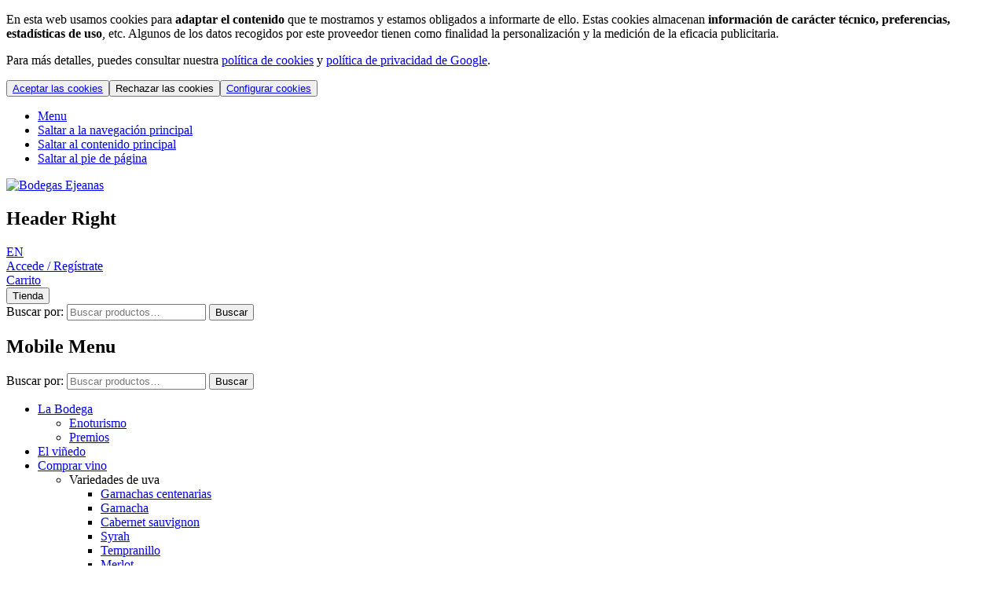

--- FILE ---
content_type: text/html; charset=UTF-8
request_url: https://bodegasejeanas.com/productos/tipos-vino/vinos-rosados/
body_size: 16627
content:
<!DOCTYPE html>
<html lang="es">
<head >
<meta charset="UTF-8" />
<meta name="viewport" content="width=device-width, initial-scale=1" />
<script type="text/javascript" data-cookieconsent="ignore">
	window.dataLayer = window.dataLayer || [];

	function gtag() {
		dataLayer.push(arguments);
	}

	gtag("consent", "default", {
		ad_personalization: "denied",
		ad_storage: "denied",
		ad_user_data: "denied",
		analytics_storage: "denied",
		functionality_storage: "denied",
		personalization_storage: "denied",
		security_storage: "granted",
		wait_for_update: 500,
	});
	gtag("set", "ads_data_redaction", true);
	</script>
<script type="text/javascript" data-cookieconsent="ignore">
		(function (w, d, s, l, i) {
		w[l] = w[l] || [];
		w[l].push({'gtm.start': new Date().getTime(), event: 'gtm.js'});
		var f = d.getElementsByTagName(s)[0], j = d.createElement(s), dl = l !== 'dataLayer' ? '&l=' + l : '';
		j.async = true;
		j.src = 'https://www.googletagmanager.com/gtm.js?id=' + i + dl;
		f.parentNode.insertBefore(j, f);
	})(
		window,
		document,
		'script',
		'dataLayer',
		'GTM-NWVTJN9'
	);
</script>
<script type="text/javascript"
		id="Cookiebot"
		src="https://consent.cookiebot.com/uc.js"
		data-implementation="wp"
		data-cbid="53d1190c-ae3b-4f3e-9838-118726892075"
						data-culture="ES"
				data-blockingmode="auto"
	></script>
<meta name='robots' content='index, follow, max-image-preview:large, max-snippet:-1, max-video-preview:-1' />
	<style>img:is([sizes="auto" i], [sizes^="auto," i]) { contain-intrinsic-size: 3000px 1500px }</style>
	
<!-- Google Tag Manager for WordPress by gtm4wp.com -->
<script data-cfasync="false" data-pagespeed-no-defer>
	var gtm4wp_datalayer_name = "dataLayer";
	var dataLayer = dataLayer || [];
	const gtm4wp_use_sku_instead = false;
	const gtm4wp_currency = 'EUR';
	const gtm4wp_product_per_impression = 10;
	const gtm4wp_clear_ecommerce = false;
</script>
<!-- End Google Tag Manager for WordPress by gtm4wp.com -->
	<!-- This site is optimized with the Yoast SEO plugin v25.3 - https://yoast.com/wordpress/plugins/seo/ -->
	<title>Vinos rosados - Bodegas Ejeanas</title>
	<meta name="description" content="Comprar vino rosado en Bodegas Ejeanas | IGP Ribera del Gállego Cinco Villas" />
	<link rel="canonical" href="https://bodegasejeanas.com/productos/tipos-vino/vinos-rosados/" />
	<meta property="og:locale" content="es_ES" />
	<meta property="og:type" content="article" />
	<meta property="og:title" content="Vinos rosados - Bodegas Ejeanas" />
	<meta property="og:description" content="Comprar vino rosado en Bodegas Ejeanas | IGP Ribera del Gállego Cinco Villas" />
	<meta property="og:url" content="https://bodegasejeanas.com/productos/tipos-vino/vinos-rosados/" />
	<meta property="og:site_name" content="Bodegas Ejeanas" />
	<meta name="twitter:card" content="summary_large_image" />
	<script type="application/ld+json" class="yoast-schema-graph">{"@context":"https://schema.org","@graph":[{"@type":"CollectionPage","@id":"https://bodegasejeanas.com/productos/tipos-vino/vinos-rosados/","url":"https://bodegasejeanas.com/productos/tipos-vino/vinos-rosados/","name":"Vinos rosados - Bodegas Ejeanas","isPartOf":{"@id":"https://bodegasejeanas.com/#website"},"description":"Comprar vino rosado en Bodegas Ejeanas | IGP Ribera del Gállego Cinco Villas","breadcrumb":{"@id":"https://bodegasejeanas.com/productos/tipos-vino/vinos-rosados/#breadcrumb"},"inLanguage":"es"},{"@type":"BreadcrumbList","@id":"https://bodegasejeanas.com/productos/tipos-vino/vinos-rosados/#breadcrumb","itemListElement":[{"@type":"ListItem","position":1,"name":"Portada","item":"https://bodegasejeanas.com/"},{"@type":"ListItem","position":2,"name":"Tipos de vino","item":"https://bodegasejeanas.com/productos/tipos-vino/"},{"@type":"ListItem","position":3,"name":"Vinos rosados"}]},{"@type":"WebSite","@id":"https://bodegasejeanas.com/#website","url":"https://bodegasejeanas.com/","name":"Bodegas Ejeanas","description":"","publisher":{"@id":"https://bodegasejeanas.com/#organization"},"potentialAction":[{"@type":"SearchAction","target":{"@type":"EntryPoint","urlTemplate":"https://bodegasejeanas.com/?s={search_term_string}"},"query-input":{"@type":"PropertyValueSpecification","valueRequired":true,"valueName":"search_term_string"}}],"inLanguage":"es"},{"@type":"Organization","@id":"https://bodegasejeanas.com/#organization","name":"Bodegas Ejeanas","url":"https://bodegasejeanas.com/","logo":{"@type":"ImageObject","inLanguage":"es","@id":"https://bodegasejeanas.com/#/schema/logo/image/","url":"https://st1.bodegasejeanas.com/wp-content/uploads/2020/04/logo_bodegas_ejeanas.jpg","contentUrl":"https://st1.bodegasejeanas.com/wp-content/uploads/2020/04/logo_bodegas_ejeanas.jpg","width":264,"height":151,"caption":"Bodegas Ejeanas"},"image":{"@id":"https://bodegasejeanas.com/#/schema/logo/image/"}}]}</script>
	<!-- / Yoast SEO plugin. -->


<link rel='dns-prefetch' href='//fonts.googleapis.com' />
<link rel="alternate" type="application/rss+xml" title="Bodegas Ejeanas &raquo; Feed" href="https://bodegasejeanas.com/feed/" />
<link rel="alternate" type="application/rss+xml" title="Bodegas Ejeanas &raquo; Feed de los comentarios" href="https://bodegasejeanas.com/comments/feed/" />
<link rel="alternate" type="application/rss+xml" title="Bodegas Ejeanas &raquo; Vinos rosados Categoría Feed" href="https://bodegasejeanas.com/productos/tipos-vino/vinos-rosados/feed/" />
<script type="text/javascript">
/* <![CDATA[ */
window._wpemojiSettings = {"baseUrl":"https:\/\/s.w.org\/images\/core\/emoji\/16.0.1\/72x72\/","ext":".png","svgUrl":"https:\/\/s.w.org\/images\/core\/emoji\/16.0.1\/svg\/","svgExt":".svg","source":{"concatemoji":"https:\/\/bodegasejeanas.com\/wp-includes\/js\/wp-emoji-release.min.js?ver=6.8.2"}};
/*! This file is auto-generated */
!function(s,n){var o,i,e;function c(e){try{var t={supportTests:e,timestamp:(new Date).valueOf()};sessionStorage.setItem(o,JSON.stringify(t))}catch(e){}}function p(e,t,n){e.clearRect(0,0,e.canvas.width,e.canvas.height),e.fillText(t,0,0);var t=new Uint32Array(e.getImageData(0,0,e.canvas.width,e.canvas.height).data),a=(e.clearRect(0,0,e.canvas.width,e.canvas.height),e.fillText(n,0,0),new Uint32Array(e.getImageData(0,0,e.canvas.width,e.canvas.height).data));return t.every(function(e,t){return e===a[t]})}function u(e,t){e.clearRect(0,0,e.canvas.width,e.canvas.height),e.fillText(t,0,0);for(var n=e.getImageData(16,16,1,1),a=0;a<n.data.length;a++)if(0!==n.data[a])return!1;return!0}function f(e,t,n,a){switch(t){case"flag":return n(e,"\ud83c\udff3\ufe0f\u200d\u26a7\ufe0f","\ud83c\udff3\ufe0f\u200b\u26a7\ufe0f")?!1:!n(e,"\ud83c\udde8\ud83c\uddf6","\ud83c\udde8\u200b\ud83c\uddf6")&&!n(e,"\ud83c\udff4\udb40\udc67\udb40\udc62\udb40\udc65\udb40\udc6e\udb40\udc67\udb40\udc7f","\ud83c\udff4\u200b\udb40\udc67\u200b\udb40\udc62\u200b\udb40\udc65\u200b\udb40\udc6e\u200b\udb40\udc67\u200b\udb40\udc7f");case"emoji":return!a(e,"\ud83e\udedf")}return!1}function g(e,t,n,a){var r="undefined"!=typeof WorkerGlobalScope&&self instanceof WorkerGlobalScope?new OffscreenCanvas(300,150):s.createElement("canvas"),o=r.getContext("2d",{willReadFrequently:!0}),i=(o.textBaseline="top",o.font="600 32px Arial",{});return e.forEach(function(e){i[e]=t(o,e,n,a)}),i}function t(e){var t=s.createElement("script");t.src=e,t.defer=!0,s.head.appendChild(t)}"undefined"!=typeof Promise&&(o="wpEmojiSettingsSupports",i=["flag","emoji"],n.supports={everything:!0,everythingExceptFlag:!0},e=new Promise(function(e){s.addEventListener("DOMContentLoaded",e,{once:!0})}),new Promise(function(t){var n=function(){try{var e=JSON.parse(sessionStorage.getItem(o));if("object"==typeof e&&"number"==typeof e.timestamp&&(new Date).valueOf()<e.timestamp+604800&&"object"==typeof e.supportTests)return e.supportTests}catch(e){}return null}();if(!n){if("undefined"!=typeof Worker&&"undefined"!=typeof OffscreenCanvas&&"undefined"!=typeof URL&&URL.createObjectURL&&"undefined"!=typeof Blob)try{var e="postMessage("+g.toString()+"("+[JSON.stringify(i),f.toString(),p.toString(),u.toString()].join(",")+"));",a=new Blob([e],{type:"text/javascript"}),r=new Worker(URL.createObjectURL(a),{name:"wpTestEmojiSupports"});return void(r.onmessage=function(e){c(n=e.data),r.terminate(),t(n)})}catch(e){}c(n=g(i,f,p,u))}t(n)}).then(function(e){for(var t in e)n.supports[t]=e[t],n.supports.everything=n.supports.everything&&n.supports[t],"flag"!==t&&(n.supports.everythingExceptFlag=n.supports.everythingExceptFlag&&n.supports[t]);n.supports.everythingExceptFlag=n.supports.everythingExceptFlag&&!n.supports.flag,n.DOMReady=!1,n.readyCallback=function(){n.DOMReady=!0}}).then(function(){return e}).then(function(){var e;n.supports.everything||(n.readyCallback(),(e=n.source||{}).concatemoji?t(e.concatemoji):e.wpemoji&&e.twemoji&&(t(e.twemoji),t(e.wpemoji)))}))}((window,document),window._wpemojiSettings);
/* ]]> */
</script>
<style id='wp-emoji-styles-inline-css' type='text/css'>

	img.wp-smiley, img.emoji {
		display: inline !important;
		border: none !important;
		box-shadow: none !important;
		height: 1em !important;
		width: 1em !important;
		margin: 0 0.07em !important;
		vertical-align: -0.1em !important;
		background: none !important;
		padding: 0 !important;
	}
</style>
<link rel='stylesheet' id='woocommerce-add-to-cart-form-style-css' href='https://bodegasejeanas.com/wp-content/plugins/woocommerce/assets/client/blocks/woocommerce/add-to-cart-form-style.css?ver=6.8.2' type='text/css' media='all' />
<style id='woocommerce-product-button-style-inline-css' type='text/css'>
.wp-block-button.wc-block-components-product-button{align-items:center;display:flex;flex-direction:column;gap:12px;justify-content:center;white-space:normal;word-break:break-word}.wp-block-button.wc-block-components-product-button.is-style-outline .wp-block-button__link{border:2px solid}.wp-block-button.wc-block-components-product-button.is-style-outline .wp-block-button__link:not(.has-text-color){color:currentColor}.wp-block-button.wc-block-components-product-button.is-style-outline .wp-block-button__link:not(.has-background){background-color:transparent;background-image:none}.wp-block-button.wc-block-components-product-button.has-custom-width .wp-block-button__link{box-sizing:border-box}.wp-block-button.wc-block-components-product-button.wp-block-button__width-25 .wp-block-button__link{width:25%}.wp-block-button.wc-block-components-product-button.wp-block-button__width-50 .wp-block-button__link{width:50%}.wp-block-button.wc-block-components-product-button.wp-block-button__width-75 .wp-block-button__link{width:75%}.wp-block-button.wc-block-components-product-button.wp-block-button__width-100 .wp-block-button__link{width:100%}.wp-block-button.wc-block-components-product-button .wp-block-button__link{display:inline-flex;font-size:1em;justify-content:center;text-align:center;white-space:normal;width:auto;word-break:break-word}.wp-block-button.wc-block-components-product-button a[hidden]{display:none}@keyframes slideOut{0%{transform:translateY(0)}to{transform:translateY(-100%)}}@keyframes slideIn{0%{opacity:0;transform:translateY(90%)}to{opacity:1;transform:translate(0)}}.wp-block-button.wc-block-components-product-button.align-left{align-items:flex-start}.wp-block-button.wc-block-components-product-button.align-right{align-items:flex-end}.wp-block-button.wc-block-components-product-button .wc-block-components-product-button__button{align-items:center;border-style:none;display:inline-flex;justify-content:center;line-height:inherit;overflow:hidden;white-space:normal;word-break:break-word}.wp-block-button.wc-block-components-product-button .wc-block-components-product-button__button span.wc-block-slide-out{animation:slideOut .1s linear 1 normal forwards}.wp-block-button.wc-block-components-product-button .wc-block-components-product-button__button span.wc-block-slide-in{animation:slideIn .1s linear 1 normal}.wp-block-button.wc-block-components-product-button .wc-block-components-product-button__button--placeholder{background-color:currentColor!important;border:0!important;border-radius:.25rem;box-shadow:none;color:currentColor!important;display:block;line-height:1;max-width:100%!important;min-height:3em;min-width:8em;opacity:.15;outline:0!important;overflow:hidden!important;pointer-events:none;position:relative!important;width:100%;z-index:1}.wp-block-button.wc-block-components-product-button .wc-block-components-product-button__button--placeholder>*{visibility:hidden}.wp-block-button.wc-block-components-product-button .wc-block-components-product-button__button--placeholder:after{animation:loading__animation 1.5s ease-in-out infinite;background-image:linear-gradient(90deg,currentColor,hsla(0,0%,96%,.302),currentColor);background-repeat:no-repeat;content:" ";display:block;height:100%;left:0;position:absolute;right:0;top:0;transform:translateX(-100%)}@keyframes loading__animation{to{transform:translateX(100%)}}@media screen and (prefers-reduced-motion:reduce){.wp-block-button.wc-block-components-product-button .wc-block-components-product-button__button--placeholder{animation:none}}.wc-block-all-products .wp-block-button.wc-block-components-product-button{margin-bottom:12px}.theme-twentytwentyone .editor-styles-wrapper .wc-block-components-product-button .wp-block-button__link{background-color:var(--button--color-background);border-color:var(--button--color-background);color:var(--button--color-text)}

</style>
<style id='woocommerce-product-collection-style-inline-css' type='text/css'>
.wp-block-woocommerce-product-collection .wc-block-components-product-stock-indicator{text-align:center}.wc-block-components-notice-banner .wc-block-components-button.wc-block-components-notice-banner__dismiss[hidden]{display:none}

</style>
<style id='woocommerce-product-filters-style-inline-css' type='text/css'>
:where(.wc-block-product-filters){--top-padding:var(--wp-admin--admin-bar--height);display:inline-flex}@media(max-width:782px){:where(.wc-block-product-filters){--top-padding:var(--adminbar-mobile-padding,0)}}:where(.wc-block-product-filters) .wc-block-product-filters__close-overlay,:where(.wc-block-product-filters) .wc-block-product-filters__open-overlay{align-items:center;background:transparent;border:transparent;color:inherit;display:flex;font-size:.875em;padding:0}:where(.wc-block-product-filters) .wc-block-product-filters__close-overlay svg,:where(.wc-block-product-filters) .wc-block-product-filters__open-overlay svg{fill:currentColor}:where(.wc-block-product-filters) .wc-block-product-filters__close-overlay span,:where(.wc-block-product-filters) .wc-block-product-filters__open-overlay span{padding:0 5px}:where(.wc-block-product-filters) .wc-block-product-filters__open-overlay svg{height:var(--wc-product-filters-overlay-icon-size,1.5em);width:var(--wc-product-filters-overlay-icon-size,1.5em)}:where(.wc-block-product-filters) .wc-block-product-filters__overlay{background-color:transparent;inset:0;pointer-events:none;position:fixed;top:var(--top-padding);transition:background-color .5s;z-index:9999}:where(.wc-block-product-filters) .wc-block-product-filters__overlay-wrapper{height:100%;position:relative;width:100%}:where(.wc-block-product-filters) .wc-block-product-filters__overlay-dialog{background-color:var(--wc-product-filters-overlay-background-color,var(--wc-product-filters-background-color,var(--wp--preset--color--base,#fff)));color:var(--wc-product-filters-overlay-text-color,var(--wc-product-filters-text-color,var(--wp--preset--color--base,#111)));display:flex!important;flex-direction:column;gap:var(--wp--preset--spacing--40);inset:0;max-height:100%;position:absolute;transform:translateY(100vh);transition:none}:where(.wc-block-product-filters) .wc-block-product-filters__overlay-header{display:flex;flex-flow:row-reverse;padding:var(--wp--preset--spacing--30) var(--wp--preset--spacing--40) 0}:where(.wc-block-product-filters) .wc-block-product-filters__overlay-content{display:flex;flex-direction:column;flex-grow:1;gap:var(--wc-product-filter-block-spacing,var(--wp--style--block-gap,1.2rem));overflow-y:scroll;padding:0 var(--wp--preset--spacing--40)}:where(.wc-block-product-filters) .wc-block-product-filters__overlay-content>:first-child{margin-top:0}:where(.wc-block-product-filters) .wc-block-product-filters__overlay-footer{box-shadow:0 -4px 8px 0 rgba(0,0,0,.102);padding:var(--wp--preset--spacing--30) var(--wp--preset--spacing--40)}:where(.wc-block-product-filters) .wc-block-product-filters__apply{width:100%}:where(.wc-block-product-filters).is-overlay-opened .wc-block-product-filters__overlay{background-color:rgba(95,95,95,.35);pointer-events:auto;z-index:9999}:where(.wc-block-product-filters).is-overlay-opened .wc-block-product-filters__overlay-dialog{color:var(--wc-product-filters-overlay-color,inherit);transform:translateY(0);transition:transform .5s}@media(min-width:601px){:where(.wc-block-product-filters),:where(.wc-block-product-filters).is-overlay-opened{display:flex}:where(.wc-block-product-filters) .wc-block-product-filters__open-overlay,:where(.wc-block-product-filters) .wc-block-product-filters__overlay-footer,:where(.wc-block-product-filters) .wc-block-product-filters__overlay-header,:where(.wc-block-product-filters).is-overlay-opened .wc-block-product-filters__open-overlay,:where(.wc-block-product-filters).is-overlay-opened .wc-block-product-filters__overlay-footer,:where(.wc-block-product-filters).is-overlay-opened .wc-block-product-filters__overlay-header{display:none}:where(.wc-block-product-filters) .wc-block-product-filters__overlay,:where(.wc-block-product-filters).is-overlay-opened .wc-block-product-filters__overlay{background:inherit;color:inherit;inset:0;pointer-events:auto;position:relative;transition:none}:where(.wc-block-product-filters) .wc-block-product-filters__overlay-wrapper,:where(.wc-block-product-filters).is-overlay-opened .wc-block-product-filters__overlay-wrapper{background:inherit;color:inherit;height:auto;width:auto}:where(.wc-block-product-filters) .wc-block-product-filters__overlay-dialog,:where(.wc-block-product-filters).is-overlay-opened .wc-block-product-filters__overlay-dialog{background:inherit;color:inherit;position:relative;transform:none}:where(.wc-block-product-filters) .wc-block-product-filters__overlay-content,:where(.wc-block-product-filters).is-overlay-opened .wc-block-product-filters__overlay-content{background:inherit;color:inherit;flex-grow:1;overflow:visible;padding:0}}@media(max-width:600px){:where(.wc-block-product-filters) .wc-block-product-filters__overlay-content .wp-block-group{display:block}:where(.wc-block-product-filters) .wc-block-product-filters__overlay-content .wp-block-group>div{margin:20px 0}}.wc-block-product-filter--hidden{display:none}

</style>
<link rel='stylesheet' id='woocommerce-product-filter-price-slider-style-css' href='https://bodegasejeanas.com/wp-content/plugins/woocommerce/assets/client/blocks/woocommerce/product-filter-price-slider-style.css?ver=6.8.2' type='text/css' media='all' />
<style id='woocommerce-product-filter-removable-chips-style-inline-css' type='text/css'>
.wc-block-product-filter-removable-chips.is-vertical .wc-block-product-filter-removable-chips__items{flex-direction:column}.wc-block-product-filter-removable-chips.is-content-justification-center .wc-block-product-filter-removable-chips__items{justify-content:center}.wc-block-product-filter-removable-chips.is-content-justification-right .wc-block-product-filter-removable-chips__items{justify-content:flex-end}.wc-block-product-filter-removable-chips.is-content-justification-space-between .wc-block-product-filter-removable-chips__items{justify-content:space-between}.wc-block-product-filter-removable-chips.is-horizontal .wc-block-product-filter-removable-chips__items{width:100%}.wc-block-product-filter-removable-chips__items{color:var(--wc-product-filter-removable-chips-text,currentColor);display:inline-flex;flex-wrap:wrap;gap:4px;list-style:none;margin:0;padding:0}.wc-block-product-filter-removable-chips__items .wc-block-product-filter-removable-chips__item{align-items:center;appearance:none;background:var(--wc-product-filter-removable-chips-background,transparent);border:1px solid var(--wc-product-filter-removable-chips-border,color-mix(in srgb,currentColor 20%,transparent));border-radius:2px;display:flex;font-size:.875em;gap:8px;justify-content:space-between;padding:.25em .75em}.wc-block-product-filter-removable-chips__items .wc-block-product-filter-removable-chips__item .wc-block-product-filter-removable-chips__remove{align-items:center;background-color:transparent;border:none;color:var(--wc-product-filter-removable-chips-text,currentColor);cursor:pointer;display:flex;margin:0;padding:0}.wc-block-product-filter-removable-chips__items .wc-block-product-filter-removable-chips__item .wc-block-product-filter-removable-chips__remove .wc-block-product-filter-removable-chips__remove-icon{fill:currentColor}

</style>
<style id='woocommerce-product-filter-checkbox-list-style-inline-css' type='text/css'>
.wc-block-product-filter-checkbox-list__list{list-style:none outside;margin:0;padding:0}.wc-block-product-filter-checkbox-list__label{align-items:center;display:inline-flex;gap:.625em}.wc-block-product-filter-checkbox-list__item .wc-block-product-filter-checkbox-list__label{margin-bottom:0}:where(.wc-block-product-filter-checkbox-list__input-wrapper){display:block;position:relative}.wc-block-product-filter-checkbox-list__input-wrapper:before{background:currentColor;border-radius:2px;content:"";height:1em;left:0;opacity:.1;pointer-events:none;position:absolute;top:0;width:1em}.has-option-element-color .wc-block-product-filter-checkbox-list__input-wrapper:before{display:none}input[type=checkbox].wc-block-product-filter-checkbox-list__input{appearance:none;background:var(--wc-product-filter-checkbox-list-option-element,transparent);border:1px solid var(--wc-product-filter-checkbox-list-option-element-border,transparent);border-radius:2px;color:inherit;cursor:pointer;display:block;font-size:inherit;height:1em;margin:0;width:1em}input[type=checkbox].wc-block-product-filter-checkbox-list__input:focus{outline-color:var(--wc-product-filter-checkbox-list-option-element-border,currentColor);outline-width:1px}svg.wc-block-product-filter-checkbox-list__mark{box-sizing:border-box;color:var(--wc-product-filter-checkbox-list-option-element-selected,currentColor);display:none;height:1em;left:0;padding:.2em;position:absolute;top:0;width:1em}input[type=checkbox].wc-block-product-filter-checkbox-list__input:checked:after,input[type=checkbox].wc-block-product-filter-checkbox-list__input:checked:before{content:none}input[type=checkbox].wc-block-product-filter-checkbox-list__input:checked+.wc-block-product-filter-checkbox-list__mark{display:block;pointer-events:none}:where(.wc-block-product-filter-checkbox-list__text-wrapper){align-items:center;display:inline-flex;font-size:.875em;gap:4px}.wc-block-product-filter-checkbox-list__show-more{appearance:none;background:transparent;border:none;font-family:inherit;padding:0;text-decoration:underline}

</style>
<style id='woocommerce-product-filter-chips-style-inline-css' type='text/css'>
:where(.wc-block-product-filter-chips__items){display:flex;flex-wrap:wrap;gap:4px}.wc-block-product-filter-chips__item{appearance:none;background:transparent;border:1px solid color-mix(in srgb,currentColor 20%,transparent);border-radius:2px;color:var(--wc-product-filter-chips-text,currentColor);cursor:pointer;font-family:inherit;font-size:.875em;padding:4px 8px}.has-chip-text-color .wc-block-product-filter-chips__item{color:var(--wc-product-filter-chips-text)}.has-chip-background-color .wc-block-product-filter-chips__item{background:var(--wc-product-filter-chips-background)}.has-chip-border-color .wc-block-product-filter-chips__item{border-color:var(--wc-product-filter-chips-border)}.wc-block-product-filter-chips__item[aria-checked=true]{background:currentColor}.has-selected-chip-text-color .wc-block-product-filter-chips__item[aria-checked=true]{color:var(--wc-product-filter-chips-selected-text)}.has-selected-chip-background-color .wc-block-product-filter-chips__item[aria-checked=true]{background:var(--wc-product-filter-chips-selected-background)}.has-selected-chip-border-color .wc-block-product-filter-chips__item[aria-checked=true]{border-color:var(--wc-product-filter-chips-selected-border)}:where(.wc-block-product-filter-chips__label){align-items:center;display:inline-flex;gap:4px}.wc-block-product-filter-chips:not(.has-selected-chip-text-color) .wc-block-product-filter-chips__item[aria-checked=true]>.wc-block-product-filter-chips__label{filter:invert(100%)}.wc-block-product-filter-chips__show-more{appearance:none;background:transparent;border:none;font-family:inherit;padding:0;text-decoration:underline}

</style>
<link rel='stylesheet' id='woocommerce-product-gallery-style-css' href='https://bodegasejeanas.com/wp-content/plugins/woocommerce/assets/client/blocks/woocommerce/product-gallery-style.css?ver=6.8.2' type='text/css' media='all' />
<style id='woocommerce-product-template-style-inline-css' type='text/css'>
.wc-block-product-template{list-style:none;margin-bottom:0;margin-top:0;max-width:100%;padding:0}.wc-block-product-template.wc-block-product-template{background:none}.wc-block-product-template.is-flex-container{display:flex;flex-direction:row;flex-wrap:wrap;gap:1.25em}.wc-block-product-template.is-flex-container>li{list-style:none;margin:0;width:100%}@media(min-width:600px){.wc-block-product-template.is-flex-container.is-flex-container.columns-2>li{width:calc(50% - .625em)}.wc-block-product-template.is-flex-container.is-flex-container.columns-3>li{width:calc(33.33333% - .83333em)}.wc-block-product-template.is-flex-container.is-flex-container.columns-4>li{width:calc(25% - .9375em)}.wc-block-product-template.is-flex-container.is-flex-container.columns-5>li{width:calc(20% - 1em)}.wc-block-product-template.is-flex-container.is-flex-container.columns-6>li{width:calc(16.66667% - 1.04167em)}}.wc-block-product-template__responsive{grid-gap:1.25em;display:grid}.wc-block-product-template__responsive.columns-2{grid-template-columns:repeat(auto-fill,minmax(max(150px,calc(50% - .625em)),1fr))}.wc-block-product-template__responsive.columns-3{grid-template-columns:repeat(auto-fill,minmax(max(150px,calc(33.33333% - .83333em)),1fr))}.wc-block-product-template__responsive.columns-4{grid-template-columns:repeat(auto-fill,minmax(max(150px,calc(25% - .9375em)),1fr))}.wc-block-product-template__responsive.columns-5{grid-template-columns:repeat(auto-fill,minmax(max(150px,calc(20% - 1em)),1fr))}.wc-block-product-template__responsive.columns-6{grid-template-columns:repeat(auto-fill,minmax(max(150px,calc(16.66667% - 1.04167em)),1fr))}.wc-block-product-template__responsive>li{margin-block-start:0}:where(.wc-block-product-template .wc-block-product)>:not(:last-child){margin-bottom:.75rem;margin-top:0}.is-product-collection-layout-list .wc-block-product:not(:last-child){margin-bottom:1.2rem}

</style>
<link rel='stylesheet' id='contact-form-7-css' href='https://bodegasejeanas.com/wp-content/plugins/contact-form-7/includes/css/styles.css?ver=6.1' type='text/css' media='all' />
<link rel='stylesheet' id='dispensary-age-verification-css' href='https://bodegasejeanas.com/wp-content/plugins/dispensary-age-verification/public/css/dispensary-age-verification-public.min.css?ver=3.0.1' type='text/css' media='all' />
<link rel='stylesheet' id='woocommerce-smallscreen-css' href='https://bodegasejeanas.com/wp-content/plugins/woocommerce/assets/css/woocommerce-smallscreen.css?ver=9.9.3' type='text/css' media='only screen and (max-width: 768px)' />
<link rel='stylesheet' id='woocommerce-general-css' href='https://bodegasejeanas.com/wp-content/plugins/woocommerce/assets/css/woocommerce.css?ver=9.9.3' type='text/css' media='all' />
<link rel='stylesheet' id='mai-woocommerce-css' href='https://bodegasejeanas.com/wp-content/plugins/mai-theme-engine/assets/css/mai-woocommerce.min.css?ver=1.13.1' type='text/css' media='all' />
<style id='woocommerce-inline-inline-css' type='text/css'>
.woocommerce form .form-row .required { visibility: visible; }
</style>
<link rel='stylesheet' id='brands-styles-css' href='https://bodegasejeanas.com/wp-content/plugins/woocommerce/assets/css/brands.css?ver=9.9.3' type='text/css' media='all' />
<link rel='stylesheet' id='mai-theme-engine-css' href='https://bodegasejeanas.com/wp-content/plugins/mai-theme-engine/assets/css/mai-theme.min.css?ver=1.13.1' type='text/css' media='all' />
<link rel='stylesheet' id='flexington-css' href='https://bodegasejeanas.com/wp-content/plugins/mai-theme-engine/assets/css/flexington.min.css?ver=2.5.0' type='text/css' media='all' />
<link rel='stylesheet' id='maitheme-google-fonts-css' href='//fonts.googleapis.com/css?family=Open+Sans%3A300%2C300i%2C400%2C400i%2C700%2C700i%7CPlayfair+Display%3A400%2C400i%2C600%2C600i&#038;ver=1.1.0' type='text/css' media='all' />
<link rel='stylesheet' id='font-awesome-css-css' href='https://bodegasejeanas.com/wp-content/themes/mai-lifestyle-pro/custom/assets/css/font-awesome-all.min.css?ver=1.1.0' type='text/css' media='all' />
<link rel='stylesheet' id='slickslider-css-css' href='https://bodegasejeanas.com/wp-content/themes/mai-lifestyle-pro/custom/assets/css/slick.css?ver=1.1.0' type='text/css' media='all' />
<link rel='stylesheet' id='custom-theme-css-css' href='https://bodegasejeanas.com/wp-content/themes/mai-lifestyle-pro/custom/assets/css/custom-theme.css?ver=1.1.0' type='text/css' media='all' />
<link rel='stylesheet' id='elementor-frontend-css' href='https://bodegasejeanas.com/wp-content/plugins/elementor/assets/css/frontend.min.css?ver=3.27.7' type='text/css' media='all' />
<link rel='stylesheet' id='eael-general-css' href='https://bodegasejeanas.com/wp-content/plugins/essential-addons-for-elementor-lite/assets/front-end/css/view/general.min.css?ver=6.1.18' type='text/css' media='all' />
<link rel='stylesheet' id='mai-lifestyle-pro-css' href='https://bodegasejeanas.com/wp-content/themes/mai-lifestyle-pro/style.css?ver=1.1.0.6920200758' type='text/css' media='all' />
<script type="text/javascript" src="https://bodegasejeanas.com/wp-includes/js/jquery/jquery.min.js?ver=3.7.1" id="jquery-core-js"></script>
<script type="text/javascript" src="https://bodegasejeanas.com/wp-includes/js/jquery/jquery-migrate.min.js?ver=3.4.1" id="jquery-migrate-js"></script>
<script type="text/javascript" src="https://bodegasejeanas.com/wp-content/plugins/dispensary-age-verification/public/js/js.cookie.js?ver=3.0.1" id="age-verification-cookie-js"></script>
<script type="text/javascript" id="dispensary-age-verification-js-extra">
/* <![CDATA[ */
var object_name = {"bgImage":"","minAge":"18","imgLogo":"","logoWidth":"","logoHeight":"","title":"Verificaci\u00f3n de edad","copy":"Debes tener [age] a\u00f1os para acceder.","btnYes":"S\u00cd","btnNo":"NO","successTitle":"\u00a1Conseguido!","successText":"Ahora est\u00e1 siendo redirigido de nuevo al sitio ...","successMessage":"","failTitle":"\u00a1Lo siento!","failText":"No tienes edad suficiente para acceder al sitio \u2026","messageTime":"","redirectOnFail":"","beforeContent":"","afterContent":""};
/* ]]> */
</script>
<script type="text/javascript" src="https://bodegasejeanas.com/wp-content/plugins/dispensary-age-verification/public/js/dispensary-age-verification-public.js?ver=3.0.1" id="dispensary-age-verification-js"></script>
<script type="text/javascript" src="https://bodegasejeanas.com/wp-content/plugins/woocommerce/assets/js/jquery-blockui/jquery.blockUI.min.js?ver=2.7.0-wc.9.9.3" id="jquery-blockui-js" defer="defer" data-wp-strategy="defer"></script>
<script type="text/javascript" src="https://bodegasejeanas.com/wp-content/plugins/woocommerce/assets/js/js-cookie/js.cookie.min.js?ver=2.1.4-wc.9.9.3" id="js-cookie-js" defer="defer" data-wp-strategy="defer"></script>
<script type="text/javascript" id="woocommerce-js-extra">
/* <![CDATA[ */
var woocommerce_params = {"ajax_url":"\/wp-admin\/admin-ajax.php","wc_ajax_url":"\/?wc-ajax=%%endpoint%%","i18n_password_show":"Mostrar contrase\u00f1a","i18n_password_hide":"Ocultar contrase\u00f1a"};
/* ]]> */
</script>
<script type="text/javascript" src="https://bodegasejeanas.com/wp-content/plugins/woocommerce/assets/js/frontend/woocommerce.min.js?ver=9.9.3" id="woocommerce-js" defer="defer" data-wp-strategy="defer"></script>
<link rel="https://api.w.org/" href="https://bodegasejeanas.com/wp-json/" /><link rel="alternate" title="JSON" type="application/json" href="https://bodegasejeanas.com/wp-json/wp/v2/product_cat/40" /><link rel="EditURI" type="application/rsd+xml" title="RSD" href="https://bodegasejeanas.com/xmlrpc.php?rsd" />
<meta name="generator" content="WordPress 6.8.2" />
<meta name="generator" content="WooCommerce 9.9.3" />
<link rel="alternate" href="https://bodegasejeanas.com/en/products/wines/rose-wines/" hreflang="en" />
<link rel="alternate" href="https://bodegasejeanas.com/productos/tipos-vino/vinos-rosados/" hreflang="es" />

<!-- Google Tag Manager for WordPress by gtm4wp.com -->
<!-- GTM Container placement set to automatic -->
<script data-cfasync="false" data-pagespeed-no-defer>
	var dataLayer_content = {"pagePostType":false,"pagePostType2":"tax-","pageCategory":[]};
	dataLayer.push( dataLayer_content );
</script>
<script data-cfasync="false" data-pagespeed-no-defer>
(function(w,d,s,l,i){w[l]=w[l]||[];w[l].push({'gtm.start':
new Date().getTime(),event:'gtm.js'});var f=d.getElementsByTagName(s)[0],
j=d.createElement(s),dl=l!='dataLayer'?'&l='+l:'';j.async=true;j.src=
'//www.googletagmanager.com/gtm.js?id='+i+dl;f.parentNode.insertBefore(j,f);
})(window,document,'script','dataLayer','GTM-NWVTJN9');
</script>
<!-- End Google Tag Manager for WordPress by gtm4wp.com --><style>
	:root {
		--header-spacer: 0;
		--text-title: 100%;
		--logo-width: 144px;
		--logo-shrink-width: 100px;
		--logo-margin-top: 24px;
		--logo-margin-bottom: 24px;
	}
	.site-title.has-text-title a {
		font-size: var(--text-title);
	}
	@media only screen and (min-width: 769px) {
		.site-title a {
			margin-top: var(--logo-margin-top);
			margin-bottom: var(--logo-margin-bottom);
		}
		.custom-logo-link {
			max-width: var(--logo-width);
		}
	}
	@media only screen and (max-width: 768px) {
		.site-title a {
			margin-top: 4px;
			margin-bottom: 4px;
		}
		.custom-logo-link {
			max-width: var(--logo-shrink-width);
		}
	}
	</style><style>
	@media only screen and (max-width: 768px) {
		.header-before,
		.header-left,
		.header-right,
		.nav-primary,
		.nav-secondary {
			display: none;
		}
		.mai-toggle {
			display: block;
		}
	}
	</style>	<noscript><style>.woocommerce-product-gallery{ opacity: 1 !important; }</style></noscript>
	<meta name="generator" content="Elementor 3.27.7; features: additional_custom_breakpoints; settings: css_print_method-external, google_font-enabled, font_display-auto">
			<style>
				.e-con.e-parent:nth-of-type(n+4):not(.e-lazyloaded):not(.e-no-lazyload),
				.e-con.e-parent:nth-of-type(n+4):not(.e-lazyloaded):not(.e-no-lazyload) * {
					background-image: none !important;
				}
				@media screen and (max-height: 1024px) {
					.e-con.e-parent:nth-of-type(n+3):not(.e-lazyloaded):not(.e-no-lazyload),
					.e-con.e-parent:nth-of-type(n+3):not(.e-lazyloaded):not(.e-no-lazyload) * {
						background-image: none !important;
					}
				}
				@media screen and (max-height: 640px) {
					.e-con.e-parent:nth-of-type(n+2):not(.e-lazyloaded):not(.e-no-lazyload),
					.e-con.e-parent:nth-of-type(n+2):not(.e-lazyloaded):not(.e-no-lazyload) * {
						background-image: none !important;
					}
				}
			</style>
			<link rel="icon" href="https://st1.bodegasejeanas.com/wp-content/uploads/2020/04/cropped-favicon-32x32.jpg" sizes="32x32" />
<link rel="icon" href="https://st1.bodegasejeanas.com/wp-content/uploads/2020/04/cropped-favicon-192x192.jpg" sizes="192x192" />
<link rel="apple-touch-icon" href="https://st1.bodegasejeanas.com/wp-content/uploads/2020/04/cropped-favicon-180x180.jpg" />
<meta name="msapplication-TileImage" content="https://st1.bodegasejeanas.com/wp-content/uploads/2020/04/cropped-favicon-270x270.jpg" />
</head>
<body class="archive tax-product_cat term-vinos-rosados term-40 wp-custom-logo wp-theme-genesis wp-child-theme-mai-lifestyle-pro theme-genesis woocommerce woocommerce-page woocommerce-no-js header-full-width full-width-content genesis-breadcrumbs-hidden genesis-footer-widgets-visible archive-no-results has-standard-menu no-js text-md no-sidebars elementor-default elementor-kit-12">
<!-- GTM Container placement set to automatic -->
<!-- Google Tag Manager (noscript) -->
				<noscript><iframe src="https://www.googletagmanager.com/ns.html?id=GTM-NWVTJN9" height="0" width="0" style="display:none;visibility:hidden" aria-hidden="true"></iframe></noscript>
<!-- End Google Tag Manager (noscript) -->	<script>
		//<![CDATA[
		( function() {
			var c = document.body.classList;
			c.remove( 'no-js' );
			c.add( 'js' );
		})();
		//]]>
	</script>
	
<!-- GTM Container placement set to automatic -->
<!-- Google Tag Manager (noscript) --><div class="site-container"><ul class="genesis-skip-link"><li><a href="#mai-toggle" class="screen-reader-shortcut"> Menu</a></li><li><a href="#genesis-nav-primary" class="screen-reader-shortcut"> Saltar a la navegación principal</a></li><li><a href="#genesis-content" class="screen-reader-shortcut"> Saltar al contenido principal</a></li><li><a href="#genesis-footer-widgets" class="screen-reader-shortcut"> Saltar al pie de página</a></li></ul><span id="header-trigger-wrap"><span id="header-trigger"></span></span><header class="site-header has-header-right"><div class="wrap"><div class="site-header-row row middle-xs between-xs"><div class="title-area col col-xs-auto start-xs"><p class="site-title"><a href="https://bodegasejeanas.com/" class="custom-logo-link" rel="home"><img width="264" height="132" src="https://st1.bodegasejeanas.com/wp-content/uploads/2020/04/cropped-logo_bodegas_ejeanas-1.jpg" class="custom-logo" alt="Bodegas Ejeanas" decoding="async" /></a></p></div><div class="header-right col col-xs text-xs-right"><aside class="widget-area"><h2 class="genesis-sidebar-title screen-reader-text">Header Right</h2><section id="custom_html-23" class="widget_text widget widget_custom_html"><div class="widget_text widget-wrap"><div class="textwidget custom-html-widget"><div class="widget widget_mslswidget"><a href="https://bodegasejeanas.com/en/products/wines/rose-wines/" title="EN">EN</a></div></div></div></section>
<section id="custom_html-13" class="widget_text widget widget_custom_html"><div class="widget_text widget-wrap"><div class="textwidget custom-html-widget"><a href="/mi-cuenta/"><i class="fas fa-user"></i> <span class="title">Accede / Regístrate</span></a></div></div></section>
<section id="custom_html-14" class="widget_text widget widget_custom_html"><div class="widget_text widget-wrap"><div class="textwidget custom-html-widget"><a href="/carrito/"><i class="fas fa-shopping-cart"></i> <span class="title">Carrito</span></a></div></div></section>
<section id="custom_html-12" class="widget_text widget widget_custom_html"><div class="widget_text widget-wrap"><div class="textwidget custom-html-widget"><a href="/nuestros-vinos/"><button>Tienda</button></a></div></div></section>
<section id="custom_html-16" class="widget_text widget widget_custom_html"><div class="widget_text widget-wrap"><div class="textwidget custom-html-widget"><form role="search" method="get" class="woocommerce-product-search" action="https://bodegasejeanas.com/">
	<label class="screen-reader-text" for="woocommerce-product-search-field-0">Buscar por:</label>
	<input type="search" id="woocommerce-product-search-field-0" class="search-field" placeholder="Buscar productos…" value="" name="s">
	<button type="submit" value="Buscar">Buscar</button>
	<input type="hidden" name="post_type" value="product">
</form>
<i class="fas fa-search" id="search-trigger"></i></div></div></section>
</aside></div></div><div id="mai-menu" class="mai-menu"><div class="mai-menu-outer"><div class="mai-menu-inner"><aside class="widget-area"><h2 class="genesis-sidebar-title screen-reader-text">Mobile Menu</h2><section id="custom_html-22" class="widget_text widget widget_custom_html"><div class="widget_text widget-wrap"><div class="textwidget custom-html-widget"><form role="search" method="get" class="woocommerce-product-search-mobile" action="https://bodegasejeanas.com/">
	<label class="screen-reader-text" for="woocommerce-product-search-field-0">Buscar por:</label>
	<input type="search"  class="search-field" placeholder="Buscar productos…" value="" name="s">
	<button type="submit" value="Buscar">Buscar</button>
	<input type="hidden" name="post_type" value="product">
</form></div></div></section>
<section id="nav_menu-4" class="widget widget_nav_menu"><div class="widget-wrap"><div class="menu-menu-principal-container"><ul id="menu-menu-principal-1" class="menu"><li class="menu-item menu-item-type-post_type menu-item-object-page menu-item-has-children menu-item-42"><a href="https://bodegasejeanas.com/la-bodega/">La Bodega</a>
<ul class="sub-menu">
	<li class="menu-item menu-item-type-post_type menu-item-object-page menu-item-44"><a href="https://bodegasejeanas.com/enoturismo/">Enoturismo</a></li>
	<li class="menu-item menu-item-type-post_type menu-item-object-page menu-item-45"><a href="https://bodegasejeanas.com/la-bodega/vinos-premiados/">Premios</a></li>
</ul>
</li>
<li class="menu-item menu-item-type-post_type menu-item-object-page menu-item-413"><a href="https://bodegasejeanas.com/el-vinedo/">El viñedo</a></li>
<li class="menu-item menu-item-type-post_type menu-item-object-page current-menu-ancestor current_page_ancestor menu-item-has-children menu-item-55"><a href="https://bodegasejeanas.com/nuestros-vinos/">Comprar vino</a>
<ul class="sub-menu">
	<li class="menu-item menu-item-type-custom menu-item-object-custom menu-item-has-children menu-item-439"><a>Variedades de uva</a>
	<ul class="sub-menu">
		<li class="menu-item menu-item-type-taxonomy menu-item-object-product_cat menu-item-448"><a href="https://bodegasejeanas.com/productos/variedades-de-uva/garnachas-centenarias/">Garnachas centenarias</a></li>
		<li class="menu-item menu-item-type-taxonomy menu-item-object-product_cat menu-item-447"><a href="https://bodegasejeanas.com/productos/variedades-de-uva/garnacha/">Garnacha</a></li>
		<li class="menu-item menu-item-type-taxonomy menu-item-object-product_cat menu-item-446"><a href="https://bodegasejeanas.com/productos/variedades-de-uva/cabernet-sauvignon/">Cabernet sauvignon</a></li>
		<li class="menu-item menu-item-type-taxonomy menu-item-object-product_cat menu-item-450"><a href="https://bodegasejeanas.com/productos/variedades-de-uva/syrah/">Syrah</a></li>
		<li class="menu-item menu-item-type-taxonomy menu-item-object-product_cat menu-item-451"><a href="https://bodegasejeanas.com/productos/variedades-de-uva/tempranillo/">Tempranillo</a></li>
		<li class="menu-item menu-item-type-taxonomy menu-item-object-product_cat menu-item-449"><a href="https://bodegasejeanas.com/productos/variedades-de-uva/merlot/">Merlot</a></li>
	</ul>
</li>
	<li class="menu-item menu-item-type-custom menu-item-object-custom current-menu-ancestor current-menu-parent menu-item-has-children menu-item-440"><a>Tipos de vino</a>
	<ul class="sub-menu">
		<li class="menu-item menu-item-type-taxonomy menu-item-object-product_cat menu-item-445"><a href="https://bodegasejeanas.com/productos/tipos-vino/vinos-tintos/">Vinos tintos</a></li>
		<li class="menu-item menu-item-type-taxonomy menu-item-object-product_cat current-menu-item menu-item-444"><a href="https://bodegasejeanas.com/productos/tipos-vino/vinos-rosados/" aria-current="page">Vinos rosados</a></li>
		<li class="menu-item menu-item-type-taxonomy menu-item-object-product_cat menu-item-441"><a href="https://bodegasejeanas.com/productos/tipos-vino/vinos-blancos/">Vinos blancos</a></li>
		<li class="menu-item menu-item-type-taxonomy menu-item-object-product_cat menu-item-443"><a href="https://bodegasejeanas.com/productos/tipos-vino/vinos-espumosos/">Vinos espumosos</a></li>
		<li class="menu-item menu-item-type-taxonomy menu-item-object-product_cat menu-item-442"><a href="https://bodegasejeanas.com/productos/tipos-vino/vinos-dulces/">Vinos dulces</a></li>
	</ul>
</li>
</ul>
</li>
<li class="menu-item menu-item-type-post_type menu-item-object-page menu-item-43"><a href="https://bodegasejeanas.com/uva-nocturna/">Uva nocturna</a></li>
<li class="menu-item menu-item-type-taxonomy menu-item-object-product_cat menu-item-has-children menu-item-977"><a href="https://bodegasejeanas.com/productos/productos-aragon/">Productos de Aragón</a>
<ul class="sub-menu">
	<li class="menu-item menu-item-type-taxonomy menu-item-object-product_cat menu-item-1911"><a href="https://bodegasejeanas.com/productos/productos-aragon/aceites/">Aceites</a></li>
	<li class="menu-item menu-item-type-taxonomy menu-item-object-product_cat menu-item-979"><a href="https://bodegasejeanas.com/productos/productos-aragon/arroces/">Arroces</a></li>
	<li class="menu-item menu-item-type-taxonomy menu-item-object-product_cat menu-item-5087"><a href="https://bodegasejeanas.com/productos/productos-aragon/bag-in-box/">Bag in box</a></li>
	<li class="menu-item menu-item-type-taxonomy menu-item-object-product_cat menu-item-4432"><a href="https://bodegasejeanas.com/productos/productos-aragon/cestas-baules-maletas/">Cestas, baúles, maletas</a></li>
	<li class="menu-item menu-item-type-taxonomy menu-item-object-product_cat menu-item-1910"><a href="https://bodegasejeanas.com/productos/productos-aragon/quesos/">Quesos</a></li>
	<li class="menu-item menu-item-type-taxonomy menu-item-object-product_cat menu-item-1908"><a href="https://bodegasejeanas.com/productos/productos-aragon/miel/">Miel</a></li>
	<li class="menu-item menu-item-type-taxonomy menu-item-object-product_cat menu-item-1909"><a href="https://bodegasejeanas.com/productos/productos-aragon/nueces/">Nueces</a></li>
	<li class="menu-item menu-item-type-taxonomy menu-item-object-product_cat menu-item-4437"><a href="https://bodegasejeanas.com/productos/navidad/">Navidad</a></li>
</ul>
</li>
<li class="menu-item menu-item-type-post_type menu-item-object-page menu-item-has-children menu-item-40"><a href="https://bodegasejeanas.com/blog/">Blog</a>
<ul class="sub-menu">
	<li class="menu-item menu-item-type-taxonomy menu-item-object-category menu-item-532"><a href="https://bodegasejeanas.com/blog/seccion/vinos/">Vinos</a></li>
	<li class="menu-item menu-item-type-taxonomy menu-item-object-category menu-item-533"><a href="https://bodegasejeanas.com/blog/seccion/premios/">Premios</a></li>
	<li class="menu-item menu-item-type-taxonomy menu-item-object-category menu-item-528"><a href="https://bodegasejeanas.com/blog/seccion/catas-maridajes/">Catas y maridajes</a></li>
	<li class="menu-item menu-item-type-taxonomy menu-item-object-category menu-item-535"><a href="https://bodegasejeanas.com/blog/seccion/recetas/">Recetas</a></li>
	<li class="menu-item menu-item-type-taxonomy menu-item-object-category menu-item-531"><a href="https://bodegasejeanas.com/blog/seccion/noticias/">Noticias</a></li>
</ul>
</li>
<li class="menu-item menu-item-type-post_type menu-item-object-page menu-item-843"><a href="https://bodegasejeanas.com/contacto/">Contacto</a></li>
</ul></div></div></section>
</aside></div></div></div></div></header><nav class="nav-primary" aria-label="Principal" id="genesis-nav-primary"><div class="wrap"><ul id="menu-menu-principal-2" class="menu genesis-nav-menu menu-primary js-superfish"><li class="menu-item menu-item-type-post_type menu-item-object-page menu-item-has-children menu-item-42"><a href="https://bodegasejeanas.com/la-bodega/"><span >La Bodega</span></a>
<ul class="sub-menu">
	<li class="menu-item menu-item-type-post_type menu-item-object-page menu-item-44"><a href="https://bodegasejeanas.com/enoturismo/"><span >Enoturismo</span></a></li>
	<li class="menu-item menu-item-type-post_type menu-item-object-page menu-item-45"><a href="https://bodegasejeanas.com/la-bodega/vinos-premiados/"><span >Premios</span></a></li>
</ul>
</li>
<li class="menu-item menu-item-type-post_type menu-item-object-page menu-item-413"><a href="https://bodegasejeanas.com/el-vinedo/"><span >El viñedo</span></a></li>
<li class="menu-item menu-item-type-post_type menu-item-object-page current-menu-ancestor current_page_ancestor menu-item-has-children menu-item-55"><a href="https://bodegasejeanas.com/nuestros-vinos/"><span >Comprar vino</span></a>
<ul class="sub-menu">
	<li class="menu-item menu-item-type-custom menu-item-object-custom menu-item-has-children menu-item-439"><a><span >Variedades de uva</span></a>
	<ul class="sub-menu">
		<li class="menu-item menu-item-type-taxonomy menu-item-object-product_cat menu-item-448"><a href="https://bodegasejeanas.com/productos/variedades-de-uva/garnachas-centenarias/"><span >Garnachas centenarias</span></a></li>
		<li class="menu-item menu-item-type-taxonomy menu-item-object-product_cat menu-item-447"><a href="https://bodegasejeanas.com/productos/variedades-de-uva/garnacha/"><span >Garnacha</span></a></li>
		<li class="menu-item menu-item-type-taxonomy menu-item-object-product_cat menu-item-446"><a href="https://bodegasejeanas.com/productos/variedades-de-uva/cabernet-sauvignon/"><span >Cabernet sauvignon</span></a></li>
		<li class="menu-item menu-item-type-taxonomy menu-item-object-product_cat menu-item-450"><a href="https://bodegasejeanas.com/productos/variedades-de-uva/syrah/"><span >Syrah</span></a></li>
		<li class="menu-item menu-item-type-taxonomy menu-item-object-product_cat menu-item-451"><a href="https://bodegasejeanas.com/productos/variedades-de-uva/tempranillo/"><span >Tempranillo</span></a></li>
		<li class="menu-item menu-item-type-taxonomy menu-item-object-product_cat menu-item-449"><a href="https://bodegasejeanas.com/productos/variedades-de-uva/merlot/"><span >Merlot</span></a></li>
	</ul>
</li>
	<li class="menu-item menu-item-type-custom menu-item-object-custom current-menu-ancestor current-menu-parent menu-item-has-children menu-item-440"><a><span >Tipos de vino</span></a>
	<ul class="sub-menu">
		<li class="menu-item menu-item-type-taxonomy menu-item-object-product_cat menu-item-445"><a href="https://bodegasejeanas.com/productos/tipos-vino/vinos-tintos/"><span >Vinos tintos</span></a></li>
		<li class="menu-item menu-item-type-taxonomy menu-item-object-product_cat current-menu-item menu-item-444"><a href="https://bodegasejeanas.com/productos/tipos-vino/vinos-rosados/" aria-current="page"><span >Vinos rosados</span></a></li>
		<li class="menu-item menu-item-type-taxonomy menu-item-object-product_cat menu-item-441"><a href="https://bodegasejeanas.com/productos/tipos-vino/vinos-blancos/"><span >Vinos blancos</span></a></li>
		<li class="menu-item menu-item-type-taxonomy menu-item-object-product_cat menu-item-443"><a href="https://bodegasejeanas.com/productos/tipos-vino/vinos-espumosos/"><span >Vinos espumosos</span></a></li>
		<li class="menu-item menu-item-type-taxonomy menu-item-object-product_cat menu-item-442"><a href="https://bodegasejeanas.com/productos/tipos-vino/vinos-dulces/"><span >Vinos dulces</span></a></li>
	</ul>
</li>
</ul>
</li>
<li class="menu-item menu-item-type-post_type menu-item-object-page menu-item-43"><a href="https://bodegasejeanas.com/uva-nocturna/"><span >Uva nocturna</span></a></li>
<li class="menu-item menu-item-type-taxonomy menu-item-object-product_cat menu-item-has-children menu-item-977"><a href="https://bodegasejeanas.com/productos/productos-aragon/"><span >Productos de Aragón</span></a>
<ul class="sub-menu">
	<li class="menu-item menu-item-type-taxonomy menu-item-object-product_cat menu-item-1911"><a href="https://bodegasejeanas.com/productos/productos-aragon/aceites/"><span >Aceites</span></a></li>
	<li class="menu-item menu-item-type-taxonomy menu-item-object-product_cat menu-item-979"><a href="https://bodegasejeanas.com/productos/productos-aragon/arroces/"><span >Arroces</span></a></li>
	<li class="menu-item menu-item-type-taxonomy menu-item-object-product_cat menu-item-5087"><a href="https://bodegasejeanas.com/productos/productos-aragon/bag-in-box/"><span >Bag in box</span></a></li>
	<li class="menu-item menu-item-type-taxonomy menu-item-object-product_cat menu-item-4432"><a href="https://bodegasejeanas.com/productos/productos-aragon/cestas-baules-maletas/"><span >Cestas, baúles, maletas</span></a></li>
	<li class="menu-item menu-item-type-taxonomy menu-item-object-product_cat menu-item-1910"><a href="https://bodegasejeanas.com/productos/productos-aragon/quesos/"><span >Quesos</span></a></li>
	<li class="menu-item menu-item-type-taxonomy menu-item-object-product_cat menu-item-1908"><a href="https://bodegasejeanas.com/productos/productos-aragon/miel/"><span >Miel</span></a></li>
	<li class="menu-item menu-item-type-taxonomy menu-item-object-product_cat menu-item-1909"><a href="https://bodegasejeanas.com/productos/productos-aragon/nueces/"><span >Nueces</span></a></li>
	<li class="menu-item menu-item-type-taxonomy menu-item-object-product_cat menu-item-4437"><a href="https://bodegasejeanas.com/productos/navidad/"><span >Navidad</span></a></li>
</ul>
</li>
<li class="menu-item menu-item-type-post_type menu-item-object-page menu-item-has-children menu-item-40"><a href="https://bodegasejeanas.com/blog/"><span >Blog</span></a>
<ul class="sub-menu">
	<li class="menu-item menu-item-type-taxonomy menu-item-object-category menu-item-532"><a href="https://bodegasejeanas.com/blog/seccion/vinos/"><span >Vinos</span></a></li>
	<li class="menu-item menu-item-type-taxonomy menu-item-object-category menu-item-533"><a href="https://bodegasejeanas.com/blog/seccion/premios/"><span >Premios</span></a></li>
	<li class="menu-item menu-item-type-taxonomy menu-item-object-category menu-item-528"><a href="https://bodegasejeanas.com/blog/seccion/catas-maridajes/"><span >Catas y maridajes</span></a></li>
	<li class="menu-item menu-item-type-taxonomy menu-item-object-category menu-item-535"><a href="https://bodegasejeanas.com/blog/seccion/recetas/"><span >Recetas</span></a></li>
	<li class="menu-item menu-item-type-taxonomy menu-item-object-category menu-item-531"><a href="https://bodegasejeanas.com/blog/seccion/noticias/"><span >Noticias</span></a></li>
</ul>
</li>
<li class="menu-item menu-item-type-post_type menu-item-object-page menu-item-843"><a href="https://bodegasejeanas.com/contacto/"><span >Contacto</span></a></li>
</ul></div></nav><div class="site-inner"><div class="content-sidebar-wrap no-boxed-children"><main class="content content-no-sidebars" id="genesis-content"><div class="archive-description taxonomy-archive-description taxonomy-description"><h1 class="archive-title">Vinos rosados</h1></div><div class="archive-description term-description"><p>Elaborados con nuestras variedades tintas de Garnacha, Merlot y Cabernet Sauvignon. Los vinos rosados proceden del sangrado de uvas tintas.</p>
</div><div class="woocommerce-no-products-found">
	
	<div class="woocommerce-info">
		No se han encontrado productos que coincidan con tu selección.	</div>
</div>
</main></div></div><div class="before-footer-widget widget-area"><div class="wrap"><section id="custom_html-17" class="widget_text widget widget_custom_html"><div class="widget_text widget-wrap"><div class="textwidget custom-html-widget"><h2>Suscríbete y recibe información fresca y actual sobre Bodegas Ejeanas</h2>
<blockquote>
<p class="h3">Rellena todos los campos para suscribirte.</p>
</blockquote>
<div>
	
<div class="wpcf7 no-js" id="wpcf7-f6-o1" lang="es-ES" dir="ltr" data-wpcf7-id="6">
<div class="screen-reader-response"><p role="status" aria-live="polite" aria-atomic="true"></p> <ul></ul></div>
<form action="/productos/tipos-vino/vinos-rosados/#wpcf7-f6-o1" method="post" class="wpcf7-form init" aria-label="Formulario de contacto" novalidate="novalidate" data-status="init">
<fieldset class="hidden-fields-container"><input type="hidden" name="_wpcf7" value="6" /><input type="hidden" name="_wpcf7_version" value="6.1" /><input type="hidden" name="_wpcf7_locale" value="es_ES" /><input type="hidden" name="_wpcf7_unit_tag" value="wpcf7-f6-o1" /><input type="hidden" name="_wpcf7_container_post" value="0" /><input type="hidden" name="_wpcf7_posted_data_hash" value="" /><input type="hidden" name="_wpcf7_recaptcha_response" value="" />
</fieldset>
<div class="row gutter-sm">
	<div class="col col-md-3">
		<p><span class="wpcf7-form-control-wrap" data-name="your-name"><input size="40" maxlength="400" class="wpcf7-form-control wpcf7-text wpcf7-validates-as-required" aria-required="true" aria-invalid="false" placeholder="Nombre y apellidos *" value="" type="text" name="your-name" /></span>
		</p>
	</div>
	<div class="col col-md-3">
		<p><span class="wpcf7-form-control-wrap" data-name="your-email"><input size="40" maxlength="400" class="wpcf7-form-control wpcf7-email wpcf7-validates-as-required wpcf7-text wpcf7-validates-as-email" aria-required="true" aria-invalid="false" placeholder="e-mail *" value="" type="email" name="your-email" /></span>
		</p>
	</div>
	<div class="col col-md-3">
		<p><span class="wpcf7-form-control-wrap" data-name="pais"><select class="wpcf7-form-control wpcf7-select wpcf7-validates-as-required" aria-required="true" aria-invalid="false" name="pais"><option value="España *">España *</option><option value="------------------------">------------------------</option><option value="Alemania">Alemania</option><option value="Andorra">Andorra</option><option value="Armenia">Armenia</option><option value="Austria">Austria</option><option value="Azerbaiyán">Azerbaiyán</option><option value="Bélgica">Bélgica</option><option value="Bielorrusia">Bielorrusia</option><option value="Bosnia y Herzegovina">Bosnia y Herzegovina</option><option value="Bulgaria">Bulgaria</option><option value="Chipre">Chipre</option><option value="Ciudad del Vaticano">Ciudad del Vaticano</option><option value="Croacia">Croacia</option><option value="Dinamarca">Dinamarca</option><option value="Eslovaquia">Eslovaquia</option><option value="Eslovenia">Eslovenia</option><option value="España">España</option><option value="Estonia">Estonia</option><option value="Finlandia">Finlandia</option><option value="Francia">Francia</option><option value="Georgia">Georgia</option><option value="Grecia">Grecia</option><option value="Hungría">Hungría</option><option value="Irlanda">Irlanda</option><option value="Islandia">Islandia</option><option value="Italia">Italia</option><option value="Kazajistán">Kazajistán</option><option value="Letonia">Letonia</option><option value="Liechtenstein">Liechtenstein</option><option value="Lituania">Lituania</option><option value="Luxemburgo">Luxemburgo</option><option value="Macedonia del Norte">Macedonia del Norte</option><option value="Malta">Malta</option><option value="Moldavia">Moldavia</option><option value="Mónaco">Mónaco</option><option value="Montenegro">Montenegro</option><option value="Noruega">Noruega</option><option value="Países Bajos">Países Bajos</option><option value="Polonia">Polonia</option><option value="Portugal">Portugal</option><option value="Reino Unido">Reino Unido</option><option value="República Checa">República Checa</option><option value="Rumanía">Rumanía</option><option value="Rusia">Rusia</option><option value="San Marino">San Marino</option><option value="Serbia">Serbia</option><option value="Suecia">Suecia</option><option value="Suiza">Suiza</option><option value="Turquía">Turquía</option><option value="Ucrania">Ucrania</option></select></span><input type="hidden" name="your-subject" value="Newsletter" />
		</p>
	</div>
	<div class="col col-md-3">
		<p><input class="wpcf7-form-control wpcf7-submit has-spinner btn btn-action" type="submit" value="Suscribirse ahora" />
		</p>
	</div>
</div>
<p><span class="wpcf7-form-control-wrap" data-name="acepto"><span class="wpcf7-form-control wpcf7-acceptance"><span class="wpcf7-list-item"><label><input type="checkbox" name="acepto" value="1" aria-invalid="false" /><span class="wpcf7-list-item-label">Acepto la <a href="/politica-privacidad/" target="_blank" >política de privacidad</a> y consiento el uso de mis datos para la suscripción a la newsletter de Bodegas Ejeanas, S.L. y el envío de información comercial y novedades</span></label></span></span></span>
</p><div class="wpcf7-response-output" aria-hidden="true"></div>
</form>
</div>

</div>
<p class="small">
	En cumplimiento de lo dispuesto en el Reglamento General de Protección de Datos 2016/679, BODEGAS EJEANAS. Pone en su conocimiento que su dirección electrónica, así como otros datos de carácter personal que puedan figurar en este formulario forman parte de un tratamiento de datos de carácter personal cuyas características se detallan a continuación:
<strong>Responsable:</strong> Bodegas Ejeanas, S.L. <strong>Finalidad:</strong> Gestionar las consultas y comentarios. También el envío de información de nuestros productos y del sector, en caso de que lo hayas aceptado expresamente. <strong>Legitimación:</strong> Consentimiento del interesado o su representante legal. <strong>Destinatarios:</strong> BODEGAS EJEANAS S.L. no cede datos a terceros. Solo si has consentido el envío de información. <strong>Derechos:</strong> Acceder, rectificar y suprimir los datos, tal como se explica en nuestra política de privacidad. <strong>Información adicional:</strong> <a href="/politica-privacidad/" target="_blank" rel="noopener">Política de privacidad</a>
</p></div></div></section>
</div></div><div class="footer-widgets" id="genesis-footer-widgets"><h2 class="genesis-sidebar-title screen-reader-text">Footer</h2><div class="wrap"><div class="row gutter-xl"><div class="widget-area footer-widgets-2 footer-widget-area col col-xs-12 col-sm-12 col-md-6 col-lg-3 text-center"><section id="custom_html-2" class="widget_text widget widget_custom_html"><div class="widget_text widget-wrap"><h3 class="widgettitle widget-title">Bodegas Ejeanas &#8211; Enoteca</h3>
<div class="textwidget custom-html-widget"><p>Avda. Cosculluela, 23<br>50600 - Ejea de los Caballeros</p>
<p><a href="mailto:info@bodegasejeanas.com">info@bodegasejeanas.com</a><br><a href="tel:+34976663770">976 663 770</a></p><ul class="social"><li><a target="_blank" href="https://www.facebook.com/bodegasejeanas/"><i class="fab fa-facebook-f"></i></a></li><li><a target="_blank" href="https://www.instagram.com/bodegas.ejeanas/"><i class="fab fa-instagram"></i></a></li></ul></div></div></section>
</div><div class="widget-area footer-widgets-2 footer-widget-area col col-xs-12 col-sm-12 col-md-6 col-lg-3 text-center"><section id="custom_html-18" class="widget_text widget widget_custom_html"><div class="widget_text widget-wrap"><h3 class="widgettitle widget-title">Almacén y bodegas</h3>
<div class="textwidget custom-html-widget"><p><a href="https://www.google.com/maps/place/Bodegas+Ejeanas+(bodega)/@42.0961915,-1.2007512,17z/data=!3m1!4b1!4m5!3m4!1s0xd59883c0e67bd5d:0xec9e3be07289979c!8m2!3d42.0961875!4d-1.1985625" target="_blank">
	<img src="/wp-content/uploads/2020/05/bodegasejeanas-mapa-bodega.jpg" alt="Almacén y bodegas">
	</a>
</p></div></div></section>
</div><div class="widget-area footer-widgets-2 footer-widget-area col col-xs-12 col-sm-12 col-md-6 col-lg-3 text-center"><section id="custom_html-19" class="widget_text widget widget_custom_html"><div class="widget_text widget-wrap"><h3 class="widgettitle widget-title">Enoteca &#8211; tienda y oficinas</h3>
<div class="textwidget custom-html-widget"><p><a href="https://www.google.com/maps/place/Bodegas+Ejeanas+(enoteca)/@42.124763,-1.1384985,15z/data=!4m5!3m4!1s0x0:0xfd3791d2522548b4!8m2!3d42.124763!4d-1.1384985" target="_blank">
	<img src="/wp-content/uploads/2020/05/bodegasejeanas-mapa-enoteca.jpg" alt="Almacén y bodegas">
	</a>
</p></div></div></section>
</div><div class="widget-area footer-widgets-2 footer-widget-area col col-xs-12 col-sm-12 col-md-6 col-lg-3 text-center"><section id="media_image-3" class="widget widget_media_image"><div class="widget-wrap"><a href="https://www.wineinmoderation.eu" target="_blank"><img width="246" height="69" src="https://st1.bodegasejeanas.com/wp-content/uploads/2020/04/wine-in-moderation.png" class="image wp-image-122 img-hover-opa attachment-full size-full" alt="Wine in moderation" style="max-width: 100%; height: auto;" decoding="async" /></a></div></section>
<section id="media_image-4" class="widget widget_media_image"><div class="widget-wrap"><a target="_blank" href="https://st1.bodegasejeanas.com/wp-content/uploads/2025/06/CARTEL_PROYECTOS_COMPONENTE_7_ARAGON_Bodegas.pdf"><img width="200" height="110" src="https://st1.bodegasejeanas.com/wp-content/uploads/2025/06/formas-pago-v4-3.png" class="image wp-image-40087  attachment-full size-full" alt="" style="max-width: 100%; height: auto;" decoding="async" /></a></div></section>
</div></div></div></div><footer class="site-footer text-sm"><div class="wrap"><aside class="widget-area"><h2 class="genesis-sidebar-title screen-reader-text">Site Footer</h2><section id="nav_menu-2" class="widget widget_nav_menu"><div class="widget-wrap"><ul id="menu-menu-legal" class="menu genesis-nav-menu js-superfish"><li id="menu-item-61" class="menu-item menu-item-type-post_type menu-item-object-page menu-item-privacy-policy menu-item-61"><a rel="privacy-policy" href="https://bodegasejeanas.com/politica-privacidad/"><span >Política de privacidad</span></a></li>
<li id="menu-item-60" class="menu-item menu-item-type-post_type menu-item-object-page menu-item-60"><a href="https://bodegasejeanas.com/aviso-legal/"><span >Aviso legal</span></a></li>
<li id="menu-item-58" class="menu-item menu-item-type-post_type menu-item-object-page menu-item-58"><a href="https://bodegasejeanas.com/politica-cookies/"><span >Cookies</span></a></li>
<li id="menu-item-59" class="menu-item menu-item-type-post_type menu-item-object-page menu-item-59"><a href="https://bodegasejeanas.com/condiciones-compra/"><span >Condiciones de compra</span></a></li>
<li id="menu-item-844" class="menu-item menu-item-type-post_type menu-item-object-page menu-item-844"><a href="https://bodegasejeanas.com/contacto/"><span >Contacto</span></a></li>
</ul></div></section>
</aside><p>© BODEGAS EJEANAS | <a href="https://www.uup.es" target="_blank">Uup marketing digital</a></p></div></footer></div><script type="speculationrules">
{"prefetch":[{"source":"document","where":{"and":[{"href_matches":"\/*"},{"not":{"href_matches":["\/wp-*.php","\/wp-admin\/*","\/wp-content\/uploads\/*","\/wp-content\/*","\/wp-content\/plugins\/*","\/wp-content\/themes\/mai-lifestyle-pro\/*","\/wp-content\/themes\/genesis\/*","\/*\\?(.+)"]}},{"not":{"selector_matches":"a[rel~=\"nofollow\"]"}},{"not":{"selector_matches":".no-prefetch, .no-prefetch a"}}]},"eagerness":"conservative"}]}
</script>
			<script>
				const lazyloadRunObserver = () => {
					const lazyloadBackgrounds = document.querySelectorAll( `.e-con.e-parent:not(.e-lazyloaded)` );
					const lazyloadBackgroundObserver = new IntersectionObserver( ( entries ) => {
						entries.forEach( ( entry ) => {
							if ( entry.isIntersecting ) {
								let lazyloadBackground = entry.target;
								if( lazyloadBackground ) {
									lazyloadBackground.classList.add( 'e-lazyloaded' );
								}
								lazyloadBackgroundObserver.unobserve( entry.target );
							}
						});
					}, { rootMargin: '200px 0px 200px 0px' } );
					lazyloadBackgrounds.forEach( ( lazyloadBackground ) => {
						lazyloadBackgroundObserver.observe( lazyloadBackground );
					} );
				};
				const events = [
					'DOMContentLoaded',
					'elementor/lazyload/observe',
				];
				events.forEach( ( event ) => {
					document.addEventListener( event, lazyloadRunObserver );
				} );
			</script>
				<script type='text/javascript'>
		(function () {
			var c = document.body.className;
			c = c.replace(/woocommerce-no-js/, 'woocommerce-js');
			document.body.className = c;
		})();
	</script>
	<link rel='stylesheet' id='wc-blocks-style-css' href='https://bodegasejeanas.com/wp-content/plugins/woocommerce/assets/client/blocks/wc-blocks.css?ver=wc-9.9.3' type='text/css' media='all' />
<script type="text/javascript" src="https://bodegasejeanas.com/wp-includes/js/dist/hooks.min.js?ver=4d63a3d491d11ffd8ac6" id="wp-hooks-js"></script>
<script type="text/javascript" src="https://bodegasejeanas.com/wp-includes/js/dist/i18n.min.js?ver=5e580eb46a90c2b997e6" id="wp-i18n-js"></script>
<script type="text/javascript" id="wp-i18n-js-after">
/* <![CDATA[ */
wp.i18n.setLocaleData( { 'text direction\u0004ltr': [ 'ltr' ] } );
/* ]]> */
</script>
<script type="text/javascript" src="https://bodegasejeanas.com/wp-content/plugins/contact-form-7/includes/swv/js/index.js?ver=6.1" id="swv-js"></script>
<script type="text/javascript" id="contact-form-7-js-translations">
/* <![CDATA[ */
( function( domain, translations ) {
	var localeData = translations.locale_data[ domain ] || translations.locale_data.messages;
	localeData[""].domain = domain;
	wp.i18n.setLocaleData( localeData, domain );
} )( "contact-form-7", {"translation-revision-date":"2025-06-26 10:54:55+0000","generator":"GlotPress\/4.0.1","domain":"messages","locale_data":{"messages":{"":{"domain":"messages","plural-forms":"nplurals=2; plural=n != 1;","lang":"es"},"This contact form is placed in the wrong place.":["Este formulario de contacto est\u00e1 situado en el lugar incorrecto."],"Error:":["Error:"]}},"comment":{"reference":"includes\/js\/index.js"}} );
/* ]]> */
</script>
<script type="text/javascript" id="contact-form-7-js-before">
/* <![CDATA[ */
var wpcf7 = {
    "api": {
        "root": "https:\/\/bodegasejeanas.com\/wp-json\/",
        "namespace": "contact-form-7\/v1"
    },
    "cached": 1
};
/* ]]> */
</script>
<script type="text/javascript" src="https://bodegasejeanas.com/wp-content/plugins/contact-form-7/includes/js/index.js?ver=6.1" id="contact-form-7-js"></script>
<script type="text/javascript" src="https://bodegasejeanas.com/wp-content/plugins/duracelltomi-google-tag-manager/dist/js/gtm4wp-ecommerce-generic.js?ver=1.21.1" id="gtm4wp-ecommerce-generic-js"></script>
<script type="text/javascript" src="https://bodegasejeanas.com/wp-content/plugins/duracelltomi-google-tag-manager/dist/js/gtm4wp-woocommerce.js?ver=1.21.1" id="gtm4wp-woocommerce-js"></script>
<script type="text/javascript" src="https://bodegasejeanas.com/wp-includes/js/hoverIntent.min.js?ver=1.10.2" id="hoverIntent-js"></script>
<script type="text/javascript" src="https://bodegasejeanas.com/wp-content/themes/genesis/lib/js/menu/superfish.min.js?ver=1.7.10" id="superfish-js"></script>
<script type="text/javascript" src="https://bodegasejeanas.com/wp-content/themes/genesis/lib/js/skip-links.min.js?ver=3.3.1" id="skip-links-js"></script>
<script type="text/javascript" id="mai-theme-engine-js-extra">
/* <![CDATA[ */
var maiVars = {"mainMenu":"Menu","subMenu":"Submenu","searchBox":"<div class=\"search-box\" style=\"display:none;\"><section class=\"search\">\n\t\t\t\t<form role=\"search\" method=\"get\" id=\"search-form\" action=\"https:\/\/bodegasejeanas.com\/\" >\n\t\t\t\t\t<label class=\"screen-reader-text\" for=\"s\"><\/label>\n\t\t\t\t\t<input type=\"search\" value=\"\" name=\"s\" id=\"s\" placeholder=\"Buscar en el blog\" \/>\n\t\t\t\t\t<input type=\"hidden\" name=\"post_type\" value=\"post\" \/>\n\t\t\t\t\t<input type=\"submit\" id=\"searchsubmit\" value=\"Buscar\" \/>\n\t\t\t\t<\/form>\n\t\t\t<\/section><\/div>","maiScrollTo":".scroll-to"};
/* ]]> */
</script>
<script type="text/javascript" src="https://bodegasejeanas.com/wp-content/plugins/mai-theme-engine/assets/js/mai-theme.min.js?ver=1.13.1" id="mai-theme-engine-js"></script>
<script type="text/javascript" src="https://bodegasejeanas.com/wp-content/plugins/mai-theme-engine/assets/js/basic-scroll.min.js?ver=3.0.2" id="basic-scroll-js"></script>
<script type="text/javascript" id="mai-scroll-js-extra">
/* <![CDATA[ */
var maiScroll = {"logoWidth":"144","logoTop":"24","logoBottom":"24","logoShrinkWidth":"120","logoShrinkTop":"4","logoShrinkBottom":"4"};
/* ]]> */
</script>
<script type="text/javascript" src="https://bodegasejeanas.com/wp-content/plugins/mai-theme-engine/assets/js/mai-scroll.min.js?ver=1.13.1" id="mai-scroll-js"></script>
<script type="text/javascript" src="https://bodegasejeanas.com/wp-content/plugins/mai-theme-engine/assets/js/fitvids.min.js?ver=1.2.0" id="mai-responsive-videos-js"></script>
<script type="text/javascript" src="https://bodegasejeanas.com/wp-content/plugins/mai-theme-engine/assets/js/fitvids-init.min.js?ver=1.13.1" id="mai-responsive-video-init-js"></script>
<script type="text/javascript" src="https://bodegasejeanas.com/wp-content/plugins/woocommerce/assets/js/sourcebuster/sourcebuster.min.js?ver=9.9.3" id="sourcebuster-js-js"></script>
<script type="text/javascript" id="wc-order-attribution-js-extra">
/* <![CDATA[ */
var wc_order_attribution = {"params":{"lifetime":1.0e-5,"session":30,"base64":false,"ajaxurl":"https:\/\/bodegasejeanas.com\/wp-admin\/admin-ajax.php","prefix":"wc_order_attribution_","allowTracking":true},"fields":{"source_type":"current.typ","referrer":"current_add.rf","utm_campaign":"current.cmp","utm_source":"current.src","utm_medium":"current.mdm","utm_content":"current.cnt","utm_id":"current.id","utm_term":"current.trm","utm_source_platform":"current.plt","utm_creative_format":"current.fmt","utm_marketing_tactic":"current.tct","session_entry":"current_add.ep","session_start_time":"current_add.fd","session_pages":"session.pgs","session_count":"udata.vst","user_agent":"udata.uag"}};
/* ]]> */
</script>
<script type="text/javascript" src="https://bodegasejeanas.com/wp-content/plugins/woocommerce/assets/js/frontend/order-attribution.min.js?ver=9.9.3" id="wc-order-attribution-js"></script>
<script type="text/javascript" src="https://www.google.com/recaptcha/api.js?render=6LeLDfYUAAAAACChpteeaIhxEg7dNo05iOXDdO6C&amp;ver=3.0" id="google-recaptcha-js"></script>
<script type="text/javascript" src="https://bodegasejeanas.com/wp-includes/js/dist/vendor/wp-polyfill.min.js?ver=3.15.0" id="wp-polyfill-js"></script>
<script type="text/javascript" id="wpcf7-recaptcha-js-before">
/* <![CDATA[ */
var wpcf7_recaptcha = {
    "sitekey": "6LeLDfYUAAAAACChpteeaIhxEg7dNo05iOXDdO6C",
    "actions": {
        "homepage": "homepage",
        "contactform": "contactform"
    }
};
/* ]]> */
</script>
<script type="text/javascript" src="https://bodegasejeanas.com/wp-content/plugins/contact-form-7/modules/recaptcha/index.js?ver=6.1" id="wpcf7-recaptcha-js"></script>
<script type="text/javascript" src="https://bodegasejeanas.com/wp-content/themes/mai-lifestyle-pro/custom/assets/js/slick.min.js?ver%5B0%5D=jquery" id="slickslider-js-js"></script>
<script type="text/javascript" src="https://bodegasejeanas.com/wp-content/themes/mai-lifestyle-pro/custom/assets/js/custom-theme.js?ver%5B0%5D=jquery" id="custom-theme-js-js"></script>
<script type="text/javascript" id="eael-general-js-extra">
/* <![CDATA[ */
var localize = {"ajaxurl":"https:\/\/bodegasejeanas.com\/wp-admin\/admin-ajax.php","nonce":"1541050ad1","i18n":{"added":"A\u00f1adido","compare":"Comparar","loading":"Cargando..."},"eael_translate_text":{"required_text":"es un campo obligatorio","invalid_text":"No v\u00e1lido","billing_text":"Facturaci\u00f3n","shipping_text":"Env\u00edo","fg_mfp_counter_text":"de"},"page_permalink":"","cart_redirectition":"no","cart_page_url":"https:\/\/bodegasejeanas.com\/carrito\/","el_breakpoints":{"mobile":{"label":"M\u00f3vil vertical","value":767,"default_value":767,"direction":"max","is_enabled":true},"mobile_extra":{"label":"M\u00f3vil horizontal","value":880,"default_value":880,"direction":"max","is_enabled":false},"tablet":{"label":"Tableta vertical","value":1024,"default_value":1024,"direction":"max","is_enabled":true},"tablet_extra":{"label":"Tableta horizontal","value":1200,"default_value":1200,"direction":"max","is_enabled":false},"laptop":{"label":"Port\u00e1til","value":1366,"default_value":1366,"direction":"max","is_enabled":false},"widescreen":{"label":"Pantalla grande","value":2400,"default_value":2400,"direction":"min","is_enabled":false}}};
/* ]]> */
</script>
<script type="text/javascript" src="https://bodegasejeanas.com/wp-content/plugins/essential-addons-for-elementor-lite/assets/front-end/js/view/general.min.js?ver=6.1.18" id="eael-general-js"></script>
</body></html>

<!--
Performance optimized by W3 Total Cache. Learn more: https://www.boldgrid.com/w3-total-cache/


Served from: bodegasejeanas.com @ 2026-01-17 11:11:44 by W3 Total Cache
-->

--- FILE ---
content_type: application/x-javascript
request_url: https://consentcdn.cookiebot.com/consentconfig/53d1190c-ae3b-4f3e-9838-118726892075/bodegasejeanas.com/configuration.js
body_size: 219
content:
CookieConsent.configuration.tags.push({id:185706573,type:"script",tagID:"",innerHash:"",outerHash:"",tagHash:"15315891578903",url:"https://consent.cookiebot.com/uc.js",resolvedUrl:"https://consent.cookiebot.com/uc.js",cat:[1]});CookieConsent.configuration.tags.push({id:185706574,type:"script",tagID:"",innerHash:"",outerHash:"",tagHash:"9551710158536",url:"https://www.google.com/recaptcha/api.js?render=6LeLDfYUAAAAACChpteeaIhxEg7dNo05iOXDdO6C&ver=3.0",resolvedUrl:"https://www.google.com/recaptcha/api.js?render=6LeLDfYUAAAAACChpteeaIhxEg7dNo05iOXDdO6C&ver=3.0",cat:[1,4]});CookieConsent.configuration.tags.push({id:185706575,type:"script",tagID:"",innerHash:"",outerHash:"",tagHash:"7239423563808",url:"",resolvedUrl:"",cat:[3]});CookieConsent.configuration.tags.push({id:185706576,type:"script",tagID:"",innerHash:"",outerHash:"",tagHash:"13514683192786",url:"",resolvedUrl:"",cat:[4]});CookieConsent.configuration.tags.push({id:185706577,type:"script",tagID:"",innerHash:"",outerHash:"",tagHash:"11603577673143",url:"https://bodegasejeanas.com/wp-content/plugins/woocommerce/assets/js/sourcebuster/sourcebuster.min.js?ver=9.9.3",resolvedUrl:"https://bodegasejeanas.com/wp-content/plugins/woocommerce/assets/js/sourcebuster/sourcebuster.min.js?ver=9.9.3",cat:[4]});CookieConsent.configuration.tags.push({id:185706578,type:"script",tagID:"",innerHash:"",outerHash:"",tagHash:"13885022405797",url:"",resolvedUrl:"",cat:[1]});